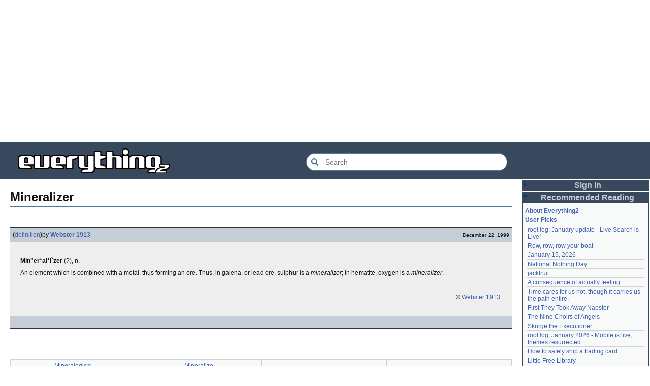

--- FILE ---
content_type: text/html; charset=utf-8
request_url: https://everything2.com/title/Mineralizer
body_size: 5087
content:
<!DOCTYPE html>
<html lang="en">
<head>
<meta charset="utf-8">
<meta http-equiv="X-UA-Compatible" content="IE=Edge" />
<title>Mineralizer</title>
<link rel="stylesheet" id="basesheet" type="text/css" href="https://s3-us-west-2.amazonaws.com/deployed.everything2.com/7fea468468c9e694b51ba1c454cddfde8737139c/br/1973976.css" media="all">
<link rel="stylesheet" id="printsheet" type="text/css" href="https://s3-us-west-2.amazonaws.com/deployed.everything2.com/7fea468468c9e694b51ba1c454cddfde8737139c/br/2004473.css" media="print">
<base href="https://everything2.com">
<link rel="canonical" href="https://everything2.com/node/e2node/Mineralizer">
<meta name="robots" content="index,follow">
<meta name="description" content="Min&amp;quot;er*al*i`zer (?), n. An element which is combined with a metal, thus forming an ore. Thus, in galena, or lead ore, sulphur is a mineralizer; in hematite,...">
<!-- Open Graph / Facebook -->
<meta property="og:type" content="article">
<meta property="og:url" content="https://everything2.com/node/e2node/Mineralizer">
<meta property="og:title" content="Mineralizer">
<meta property="og:description" content="Min&amp;quot;er*al*i`zer (?), n. An element which is combined with a metal, thus forming an ore. Thus, in galena, or lead ore, sulphur is a mineralizer; in hematite,...">
<meta property="og:site_name" content="Everything2">
<meta property="article:published_time" content="1999-12-22 01:12:01">
<!-- Twitter -->
<meta name="twitter:card" content="summary">
<meta name="twitter:title" content="Mineralizer">
<meta name="twitter:description" content="Min&amp;quot;er*al*i`zer (?), n. An element which is combined with a metal, thus forming an ore. Thus, in galena, or lead ore, sulphur is a mineralizer; in hematite,...">
<link rel="icon" href="https://s3-us-west-2.amazonaws.com/deployed.everything2.com/7fea468468c9e694b51ba1c454cddfde8737139c/static/favicon.ico" type="image/vnd.microsoft.icon">
<!--[if lt IE 8]><link rel="shortcut icon" href="https://s3-us-west-2.amazonaws.com/deployed.everything2.com/7fea468468c9e694b51ba1c454cddfde8737139c/static/favicon.ico" type="image/x-icon"><![endif]-->
<link rel="alternate" type="application/atom+xml" title="Everything2 New Writeups" href="/node/ticker/New+Writeups+Atom+Feed">
<meta content="width=device-width,initial-scale=1.0,user-scalable=1" name="viewport">
<!-- Preconnect to external resources for faster loading -->
<link rel="preconnect" href="https://www.googletagmanager.com" crossorigin>
<link rel="dns-prefetch" href="https://www.googletagmanager.com">
<link rel="preconnect" href="https://www.google-analytics.com" crossorigin>
<link rel="dns-prefetch" href="https://www.google-analytics.com">
<link rel="preconnect" href="https://s3-us-west-2.amazonaws.com" crossorigin>
<link rel="dns-prefetch" href="https://s3-us-west-2.amazonaws.com">
<link rel="preconnect" href="https://pagead2.googlesyndication.com" crossorigin>
<link rel="dns-prefetch" href="https://pagead2.googlesyndication.com">
<link rel="preconnect" href="https://googleads.g.doubleclick.net" crossorigin>
<link rel="dns-prefetch" href="https://googleads.g.doubleclick.net">
<link rel="preconnect" href="https://tpc.googlesyndication.com" crossorigin>
<link rel="dns-prefetch" href="https://tpc.googlesyndication.com">
<script async src="https://www.googletagmanager.com/gtag/js?id=G-2GBBBF9ZDK"></script>
<script async src="https://pagead2.googlesyndication.com/pagead/js/adsbygoogle.js?client=ca-pub-0613380022572506" crossorigin="anonymous"></script>
<script type="application/ld+json">{"@graph":[{"url":"https://everything2.com/","description":"Everything2 is a community for fiction, nonfiction, poetry, reviews, and more.","@id":"https://everything2.com/#website","@type":"WebSite","name":"Everything2","potentialAction":{"query-input":"required name=search_term_string","target":{"urlTemplate":"https://everything2.com/title/{search_term_string}","@type":"EntryPoint"},"@type":"SearchAction"}},{"itemListElement":[{"name":"Home","position":1,"item":"https://everything2.com/","@type":"ListItem"},{"@type":"ListItem","position":2,"name":"Mineralizer"}],"@type":"BreadcrumbList"},{"@id":"https://everything2.com/node/e2node/Mineralizer#webpage","description":"Min&quot;er*al*i`zer (?), n. An element which is combined with a metal, thus forming an ore. Thus, in galena, or lead ore, sulphur is a mineralizer; in hematite,...","url":"https://everything2.com/node/e2node/Mineralizer","isPartOf":{"@id":"https://everything2.com/#website"},"@type":"WebPage","name":"Mineralizer","inLanguage":"en-US"}],"@context":"https://schema.org"}</script>
</head>
<body class="writeuppage e2node" itemscope itemtype="http://schema.org/WebPage">
<!-- React renders entire page body -->
<div id="e2-react-page-root"></div>
<script id="nodeinfojson">e2 = {"reactPageMode":true,"nodeletorder":["sign_in","recommended_reading","new_writeups"],"pageheader":{},"node_id":"280131","recaptcha":{"enabled":true,"publicKey":"6LeF2BwsAAAAAMrkwFG7CXJmF6p0hV2swBxYfqc2"},"hasMessagesNodelet":0,"architecture":"aarch64","use_local_assets":"0","lastnode_id":null,"developerNodelet":{},"display_prefs":{"nw_nojunk":false,"edn_hideutil":0,"vit_hidelist":0,"vit_hidenodeinfo":0,"rtn_hidenws":0,"vit_hidemisc":0,"vit_hidemaintenance":0,"rtn_hidecwu":0,"rtn_hideedc":0,"vit_hidenodeutil":0,"edn_hideedev":0,"num_newwus":"10"},"newWriteups":[{"node_id":"2213173","parent":{"title":"root log: January update - Live Search is Live!","node_id":2213144,"type":"e2node"},"title":"root log: January update - Live Search is Live! (thing)","notnew":false,"author":{"node_id":5988,"type":"user","title":"Sylvar"},"is_junk":false,"writeuptype":"thing","is_log":true},{"is_log":false,"is_junk":false,"writeuptype":"thing","author":{"node_id":1902455,"type":"user","title":"Pandeism Fish"},"title":"Row, row, row your boat (thing)","notnew":false,"parent":{"type":"e2node","node_id":944588,"title":"Row, row, row your boat"},"node_id":"2213168"},{"author":{"title":"Oolong","node_id":1017738,"type":"user"},"is_log":true,"writeuptype":"log","is_junk":false,"notnew":false,"title":"January 15, 2026 (log)","node_id":"2213165","parent":{"title":"January 15, 2026","node_id":2213170,"type":"e2node"}},{"parent":{"node_id":2212393,"type":"e2node","title":"Emotive Conjugation"},"node_id":"2213039","notnew":false,"title":"Emotive Conjugation (idea)","is_junk":false,"writeuptype":"idea","is_log":false,"author":{"node_id":3473,"type":"user","title":"teleny"}},{"author":{"type":"user","node_id":958245,"title":"wertperch"},"writeuptype":"thing","is_junk":false,"is_log":false,"parent":{"type":"e2node","node_id":98029,"title":"Black Coffee"},"node_id":"2213158","notnew":false,"title":"Black Coffee (thing)"},{"author":{"node_id":2178478,"type":"user","title":"passalidae"},"writeuptype":"opinion","is_junk":false,"is_log":false,"parent":{"title":"the blurry boundary between immersion and obsession","type":"e2node","node_id":2213161},"node_id":"2213160","notnew":false,"title":"the blurry boundary between immersion and obsession (opinion)"},{"author":{"type":"user","node_id":459692,"title":"jaybonci"},"is_log":true,"is_junk":false,"writeuptype":"thing","title":"root log: January 2026 - Mobile is live, themes resurrected (thing)","notnew":false,"node_id":"2213155","parent":{"title":"root log: January 2026 - Mobile is live, themes resurrected","node_id":2213156,"type":"e2node"}},{"writeuptype":"review","is_junk":false,"is_log":false,"author":{"type":"user","node_id":977360,"title":"Glowing Fish"},"node_id":"2213153","parent":{"type":"e2node","node_id":2213152,"title":"A Woman's Story"},"notnew":false,"title":"A Woman's Story (review)"},{"is_log":false,"writeuptype":"personal","is_junk":false,"author":{"type":"user","node_id":1866071,"title":"Auspice"},"notnew":false,"title":"Time cares for us not, though it carries us the path entire. (personal)","node_id":"2213147","parent":{"node_id":2184246,"type":"e2node","title":"Time cares for us not, though it carries us the path entire."}},{"author":{"type":"user","node_id":459692,"title":"jaybonci"},"writeuptype":"log","is_junk":false,"is_log":true,"parent":{"title":"root log: January update - Live Search is Live!","node_id":2213144,"type":"e2node"},"node_id":"2213141","title":"root log: January update - Live Search is Live! (log)","notnew":false},{"parent":{"node_id":2213142,"type":"e2node","title":"Skurge the Executioner"},"node_id":"2213143","notnew":false,"title":"Skurge the Executioner (person)","author":{"type":"user","node_id":6339,"title":"Jet-Poop"},"is_junk":false,"writeuptype":"person","is_log":false},{"notnew":false,"title":"notes written by hand (poetry)","node_id":"2213139","parent":{"title":"notes written by hand","type":"e2node","node_id":1905443},"is_log":false,"writeuptype":"poetry","is_junk":false,"author":{"title":"Auspice","type":"user","node_id":1866071}},{"author":{"type":"user","node_id":977360,"title":"Glowing Fish"},"writeuptype":"review","is_junk":false,"is_log":false,"parent":{"type":"e2node","node_id":2213137,"title":"In Chancery"},"node_id":"2213138","title":"In Chancery (review)","notnew":false},{"notnew":false,"title":"Sor Juana (poetry)","parent":{"type":"e2node","node_id":2213122,"title":"Sor Juana"},"node_id":"2213124","author":{"type":"user","node_id":1681230,"title":"BookReader"},"is_log":false,"is_junk":false,"writeuptype":"poetry"},{"title":"How to safely ship a trading card (how-to)","notnew":false,"node_id":"2213129","parent":{"title":"How to safely ship a trading card","node_id":2213130,"type":"e2node"},"is_log":false,"is_junk":false,"writeuptype":"how-to","author":{"type":"user","node_id":2178478,"title":"passalidae"}},{"title":"No, I don't miss you (poetry)","notnew":false,"node_id":"2213006","parent":{"type":"e2node","node_id":2213119,"title":"No, I don't miss you"},"is_log":false,"writeuptype":"poetry","is_junk":false,"author":{"node_id":2201248,"type":"user","title":"lilah june"}},{"is_junk":false,"writeuptype":"review","is_log":false,"author":{"title":"JD","type":"user","node_id":1455010},"node_id":"2213114","parent":{"type":"e2node","node_id":2213117,"title":"Tales of Paranoia"},"notnew":false,"title":"Tales of Paranoia (review)"},{"notnew":false,"title":"January 6, 2026 (log)","node_id":"2213116","parent":{"node_id":2213113,"type":"e2node","title":"January 6, 2026"},"author":{"type":"user","node_id":2197862,"title":"avebiewa"},"is_log":true,"is_junk":false,"writeuptype":"log"},{"parent":{"title":"root log: January 2026","type":"e2node","node_id":2213093},"node_id":"2213103","notnew":false,"title":"root log: January 2026 (thing)","author":{"node_id":459692,"type":"user","title":"jaybonci"},"is_junk":false,"writeuptype":"thing","is_log":true},{"author":{"type":"user","node_id":2208334,"title":"Peaceful Chicken"},"is_log":false,"is_junk":false,"writeuptype":"dream","notnew":false,"title":"Venezuela (dream)","node_id":"2213104","parent":{"node_id":30088,"type":"e2node","title":"Venezuela"}},{"writeuptype":"thing","is_junk":false,"is_log":true,"author":{"type":"user","node_id":838342,"title":"Milen"},"parent":{"title":"root log: December 2025","node_id":2212850,"type":"e2node"},"node_id":"2213100","title":"root log: December 2025 (thing)","notnew":false},{"node_id":"2213095","parent":{"node_id":2213091,"type":"e2node","title":"January 1, 2026"},"title":"January 1, 2026 (log)","notnew":false,"is_junk":false,"writeuptype":"log","is_log":true,"author":{"node_id":2178478,"type":"user","title":"passalidae"}},{"parent":{"title":"A Fire Upon the Deep","node_id":515968,"type":"e2node"},"node_id":"2213094","title":"A Fire Upon the Deep (review)","notnew":false,"writeuptype":"review","is_junk":false,"is_log":false,"author":{"node_id":977360,"type":"user","title":"Glowing Fish"}},{"title":"And it's one more good thing that will never be again (fiction)","notnew":false,"parent":{"title":"And it's one more good thing that will never be again","type":"e2node","node_id":748951},"node_id":"2213090","author":{"type":"user","node_id":1252419,"title":"gate"},"is_log":false,"writeuptype":"fiction","is_junk":false},{"parent":{"title":"Was Inspector Dangerfuck the first webcomic?","node_id":2213087,"type":"e2node"},"node_id":"2213088","title":"Was Inspector Dangerfuck the first webcomic? (opinion)","notnew":false,"author":{"node_id":4586,"type":"user","title":"Pseudo_Intellectual"},"is_junk":false,"writeuptype":"opinion","is_log":false},{"author":{"node_id":1489024,"type":"user","title":"artman2003"},"is_log":false,"is_junk":false,"writeuptype":"fiction","title":"The Pottersville Christmas Interloper (fiction)","notnew":false,"node_id":"2213083","parent":{"node_id":2213084,"type":"e2node","title":"The Pottersville Christmas Interloper"}},{"notnew":false,"title":"Hell, but for chickens (thing)","parent":{"node_id":2213078,"type":"e2node","title":"Hell, but for chickens"},"node_id":"2213077","author":{"type":"user","node_id":1902455,"title":"Pandeism Fish"},"is_log":false,"writeuptype":"thing","is_junk":false},{"title":"tips for making stronger coffee (how-to)","notnew":false,"node_id":"2213072","parent":{"node_id":2213073,"type":"e2node","title":"tips for making stronger coffee"},"author":{"type":"user","node_id":2178478,"title":"passalidae"},"is_log":false,"writeuptype":"how-to","is_junk":false},{"parent":{"title":"Yogi Berra","node_id":157373,"type":"e2node"},"node_id":"2213063","title":"Yogi Berra","notnew":false,"author":{"type":"user","node_id":3473,"title":"teleny"},"is_junk":false,"writeuptype":"thing","is_log":false},{"title":"Spider-Man Storm and Power Man Battle Smokescreen","notnew":false,"parent":{"title":"Spider-Man Storm and Power Man Battle Smokescreen","type":"e2node","node_id":2213061},"node_id":"2213062","is_log":false,"is_junk":false,"writeuptype":"review","author":{"type":"user","node_id":977360,"title":"Glowing Fish"}},{"author":{"title":"wertperch","node_id":958245,"type":"user"},"writeuptype":"personal","is_junk":false,"is_log":true,"node_id":"2213025","parent":{"title":"December 23, 2025","node_id":2213049,"type":"e2node"},"notnew":false,"title":"December 19, 2025"},{"author":{"type":"user","node_id":977360,"title":"Glowing Fish"},"is_log":false,"is_junk":false,"writeuptype":"review","notnew":false,"title":"Flare Star","parent":{"type":"e2node","node_id":2213041,"title":"Flare Star"},"node_id":"2213042"},{"node_id":"2202509","parent":{"title":"Following the path of least resistance is what makes the river crooked.","type":"e2node","node_id":1821363},"notnew":false,"title":"Following the path of least resistance is what makes the river crooked.","author":{"type":"user","node_id":1931459,"title":"haqiqat"},"writeuptype":"personal","is_junk":false,"is_log":false},{"author":{"type":"user","node_id":6339,"title":"Jet-Poop"},"writeuptype":"person","is_junk":false,"is_log":false,"parent":{"title":"Chris Rea","type":"e2node","node_id":572578},"node_id":"572581","title":"Chris Rea","notnew":false},{"notnew":false,"title":"root log: mid-December 2025: Writeup display overhaul (thing)","node_id":"2213036","parent":{"type":"e2node","node_id":2213040,"title":"root log: mid-December 2025: Writeup display overhaul"},"is_log":true,"writeuptype":"thing","is_junk":false,"author":{"node_id":459692,"type":"user","title":"jaybonci"}},{"title":"Affluxion (idea)","notnew":false,"node_id":"2213021","parent":{"node_id":181089,"type":"e2node","title":"Affluxion"},"is_log":false,"is_junk":false,"writeuptype":"idea","author":{"title":"avebiewa","type":"user","node_id":2197862}},{"is_log":false,"is_junk":false,"writeuptype":"place","author":{"type":"user","node_id":958245,"title":"wertperch"},"title":"Avalon (place)","notnew":false,"node_id":"2213015","parent":{"title":"Avalon","type":"e2node","node_id":21764}},{"node_id":"2213014","parent":{"title":"water","type":"e2node","node_id":15679},"title":"water (poetry)","notnew":false,"author":{"type":"user","node_id":2178234,"title":"losthuskie"},"is_junk":false,"writeuptype":"poetry","is_log":false},{"notnew":false,"title":"Avalon (review)","parent":{"type":"e2node","node_id":21764,"title":"Avalon"},"node_id":"2213009","author":{"title":"Glowing Fish","node_id":977360,"type":"user"},"is_log":false,"writeuptype":"review","is_junk":false}],"coolnodes":[{"latest_cool":"2026-01-16 07:24:34","writeupCooled":5,"parentTitle":"root log: January update - Live Search is Live!","wu_author":"jaybonci","coolwriteups_id":2213141,"parentNode":2213144},{"parentNode":944588,"writeupCooled":2,"latest_cool":"2026-01-16 05:27:03","coolwriteups_id":2213168,"wu_author":"Pandeism Fish","parentTitle":"Row, row, row your boat"},{"coolwriteups_id":2213165,"wu_author":"Oolong","parentTitle":"January 15, 2026","writeupCooled":5,"latest_cool":"2026-01-16 05:25:05","parentNode":2213170},{"latest_cool":"2026-01-16 02:33:33","writeupCooled":4,"coolwriteups_id":2204381,"parentTitle":"National Nothing Day","wu_author":"weroland","parentNode":2204380},{"parentNode":1021609,"latest_cool":"2026-01-15 07:28:21","writeupCooled":3,"coolwriteups_id":1049287,"parentTitle":"jackfruit","wu_author":"anthropod"},{"parentNode":1522461,"writeupCooled":3,"latest_cool":"2026-01-14 06:29:57","coolwriteups_id":1522463,"wu_author":"etouffee","parentTitle":"A consequence of actually feeling"},{"parentTitle":"Time cares for us not, though it carries us the path entire.","wu_author":"Auspice","coolwriteups_id":2213147,"latest_cool":"2026-01-13 20:07:56","writeupCooled":1,"parentNode":2184246},{"coolwriteups_id":1386815,"wu_author":"arieh","parentTitle":"First They Took Away Napster","parentNode":1386808,"latest_cool":"2026-01-13 16:18:02","writeupCooled":2},{"parentTitle":"The Nine Choirs of Angels","wu_author":"avjewe","coolwriteups_id":1029051,"latest_cool":"2026-01-12 21:45:03","writeupCooled":10,"parentNode":1175379},{"parentNode":2213142,"latest_cool":"2026-01-12 20:34:53","writeupCooled":4,"wu_author":"Jet-Poop","parentTitle":"Skurge the Executioner","coolwriteups_id":2213143},{"parentNode":2213156,"coolwriteups_id":2213155,"wu_author":"jaybonci","parentTitle":"root log: January 2026 - Mobile is live, themes resurrected","writeupCooled":3,"latest_cool":"2026-01-12 16:29:59"},{"parentTitle":"How to safely ship a trading card","wu_author":"passalidae","coolwriteups_id":2213129,"writeupCooled":2,"latest_cool":"2026-01-12 05:11:11","parentNode":2213130},{"writeupCooled":4,"latest_cool":"2026-01-12 03:55:50","wu_author":"everyone","parentTitle":"Little Free Library","coolwriteups_id":2067157,"parentNode":2067158},{"parentNode":1211041,"parentTitle":"Laughter in the Dark","wu_author":"garryowen","coolwriteups_id":1211064,"writeupCooled":2,"latest_cool":"2026-01-12 03:09:45"},{"parentTitle":"A Woman's Story","wu_author":"Glowing Fish","coolwriteups_id":2213153,"latest_cool":"2026-01-11 23:57:11","writeupCooled":1,"parentNode":2213152},{"parentNode":676472,"latest_cool":"2026-01-11 23:01:35","writeupCooled":3,"coolwriteups_id":1954868,"parentTitle":"coffee snobs","wu_author":"sehrgut"},{"latest_cool":"2026-01-11 09:28:06","writeupCooled":7,"parentTitle":"To a beautiful woman without any ketchup","wu_author":"LaggedyAnne","coolwriteups_id":1393159,"parentNode":1393150},{"parentNode":622863,"wu_author":"Ouroboros","parentTitle":"They always jump off the east side","coolwriteups_id":1519985,"writeupCooled":6,"latest_cool":"2026-01-11 08:01:48"},{"parentNode":2207565,"parentTitle":"September 21, 2024","wu_author":"Glowing Fish","coolwriteups_id":2207577,"writeupCooled":5,"latest_cool":"2026-01-11 01:08:12"},{"wu_author":"passalidae","parentTitle":"January 1, 2026","coolwriteups_id":2213095,"writeupCooled":2,"latest_cool":"2026-01-10 21:29:44","parentNode":2213091},{"parentNode":1369252,"writeupCooled":12,"latest_cool":"2026-01-10 21:14:39","coolwriteups_id":1369390,"wu_author":"dutchess","parentTitle":"Two stick figures leaning towards each other, heads touching"},{"parentNode":1905443,"coolwriteups_id":2213139,"wu_author":"Auspice","parentTitle":"notes written by hand","writeupCooled":2,"latest_cool":"2026-01-10 07:25:39"},{"parentNode":2213119,"parentTitle":"No, I don't miss you","wu_author":"lilah june","coolwriteups_id":2213006,"writeupCooled":3,"latest_cool":"2026-01-09 19:53:43"},{"parentNode":2213137,"writeupCooled":1,"latest_cool":"2026-01-09 18:02:14","parentTitle":"In Chancery","wu_author":"Glowing Fish","coolwriteups_id":2213138},{"parentTitle":"Sor Juana","wu_author":"BookReader","coolwriteups_id":2213124,"latest_cool":"2026-01-09 18:01:05","parentNode":2213122,"writeupCooled":1},{"coolwriteups_id":1070453,"wu_author":"wamckee","parentTitle":"What is that sound my hard drive is making?","latest_cool":"2026-01-09 06:24:31","writeupCooled":2,"parentNode":1070448},{"parentNode":152907,"writeupCooled":3,"latest_cool":"2026-01-09 03:06:19","parentTitle":"BAP","wu_author":"wertperch","coolwriteups_id":2212290},{"parentNode":2213113,"wu_author":"avebiewa","parentTitle":"January 6, 2026","coolwriteups_id":2213116,"latest_cool":"2026-01-07 18:03:12","writeupCooled":2},{"parentNode":2213117,"parentTitle":"Tales of Paranoia","wu_author":"JD","coolwriteups_id":2213114,"latest_cool":"2026-01-07 04:35:48","writeupCooled":1},{"parentTitle":"Mah Jongg","wu_author":"260.1054","coolwriteups_id":1370148,"latest_cool":"2026-01-07 02:30:22","writeupCooled":8,"parentNode":1198156}],"staffpicks":[{"title":"A tribute to dem bones, Or a spelling story","type":"e2node","node_id":"746635"},{"title":"How to improve your chances of having sex","type":"e2node","node_id":"1482858"},{"title":"fuel-air explosive","node_id":"833657","type":"e2node"},{"title":"Hearse black hair","node_id":"1787364","type":"e2node"},{"type":"e2node","node_id":"1143629","title":"Saint Philomena"},{"title":"War on Drugs","node_id":"44960","type":"e2node"},{"node_id":"677358","type":"e2node","title":"The repetitive music paradox"},{"node_id":"2145207","type":"e2node","title":"2017 NHL Stanley Cup Playoffs"},{"title":"Game theory","node_id":"27126","type":"e2node"},{"type":"e2node","node_id":"665498","title":"Saxony"},{"node_id":"284323","type":"e2node","title":"Mussel"},{"type":"e2node","node_id":"586427","title":"soul aikido"},{"title":"She sang of fantastic green islands, and sparkling fish, never telling that she haunted the waters","node_id":"931054","type":"e2node"},{"node_id":"430424","type":"e2node","title":"accelerated aging test"},{"title":"My body is a battlefield, and all my breasts ever do is argue about existentialism","type":"e2node","node_id":"1174841"}],"user":{"node_id":"779713","developer":true,"title":"Guest User","chanop":false,"guest":true,"in_room":"0","editor":false,"admin":false},"assets_location":"https://s3-us-west-2.amazonaws.com/deployed.everything2.com/7fea468468c9e694b51ba1c454cddfde8737139c","nodetype":"e2node","node":{"title":"Mineralizer","type":"e2node","createtime":945825121,"node_id":"280131"},"guest":1,"chatterbox":{"roomTopic":"Massive site change may have surfaced various issues. See: [root log: mid-December 2025: Writeup display overhaul], and report any problems. - Publication problems fixed. Thank you -[jaybonci|jb]","showMessagesInChatterbox":1,"messages":[],"roomName":"outside","miniMessages":[]},"lastCommit":"7fea468468c9e694b51ba1c454cddfde8737139c","contentData":{"user":{"coolsleft":0,"is_editor":0,"info_authorsince_off":0,"title":"Guest User","coolsafety":0,"node_id":"779713","votesafety":0,"can_vote":0,"can_cool":0,"is_guest":1},"type":"e2node","e2node":{"softlinks":[{"hits":1,"title":"Mineralogical","filled":true,"node_id":"280133","type":"e2node"},{"hits":1,"title":"Mineralize","filled":true,"node_id":"280129","type":"e2node"}],"group":[{"title":"Mineralizer (definition)","author":{"title":"Webster 1913","hidelastseen":0,"node_id":176726,"type":"user","lasttime":"2014-08-04T01:09:46Z","is_bot":1},"publishtime":"1999-12-22T01:12:01Z","createtime":"1999-12-22T01:12:01Z","node_id":280132,"type":"writeup","doctext":"<p><b>Min\"er*al*i`zer</b> (?), n. <p>An element which is combined with a metal, thus forming an ore. Thus, in galena, or lead ore, sulphur is a <i>mineralizer</i>; in hematite, oxygen is a <i>mineralizer</i>.</p>\n\n<p>\n&nbsp;\n\n<p align=\"right\"><font size=1>&copy; [Webster 1913].</font>","writeuptype":"definition"}],"author":{"node_id":923653,"type":"usergroup","title":"Content Editors"},"createtime":"1999-12-22T01:12:01Z","orderlock_user":0,"locked":0,"title":"Mineralizer","createdby":{"type":"user","node_id":176726,"title":"Webster 1913"},"node_id":280131,"type":"e2node"}},"title":"Mineralizer"}</script>
<script src="https://s3-us-west-2.amazonaws.com/deployed.everything2.com/7fea468468c9e694b51ba1c454cddfde8737139c/br/main.bundle.js" type="text/javascript"></script>
</body>
</html>


--- FILE ---
content_type: text/html; charset=utf-8
request_url: https://www.google.com/recaptcha/api2/aframe
body_size: 268
content:
<!DOCTYPE HTML><html><head><meta http-equiv="content-type" content="text/html; charset=UTF-8"></head><body><script nonce="PTn2gbzK5_14M8EPuYVZlA">/** Anti-fraud and anti-abuse applications only. See google.com/recaptcha */ try{var clients={'sodar':'https://pagead2.googlesyndication.com/pagead/sodar?'};window.addEventListener("message",function(a){try{if(a.source===window.parent){var b=JSON.parse(a.data);var c=clients[b['id']];if(c){var d=document.createElement('img');d.src=c+b['params']+'&rc='+(localStorage.getItem("rc::a")?sessionStorage.getItem("rc::b"):"");window.document.body.appendChild(d);sessionStorage.setItem("rc::e",parseInt(sessionStorage.getItem("rc::e")||0)+1);localStorage.setItem("rc::h",'1768549843412');}}}catch(b){}});window.parent.postMessage("_grecaptcha_ready", "*");}catch(b){}</script></body></html>